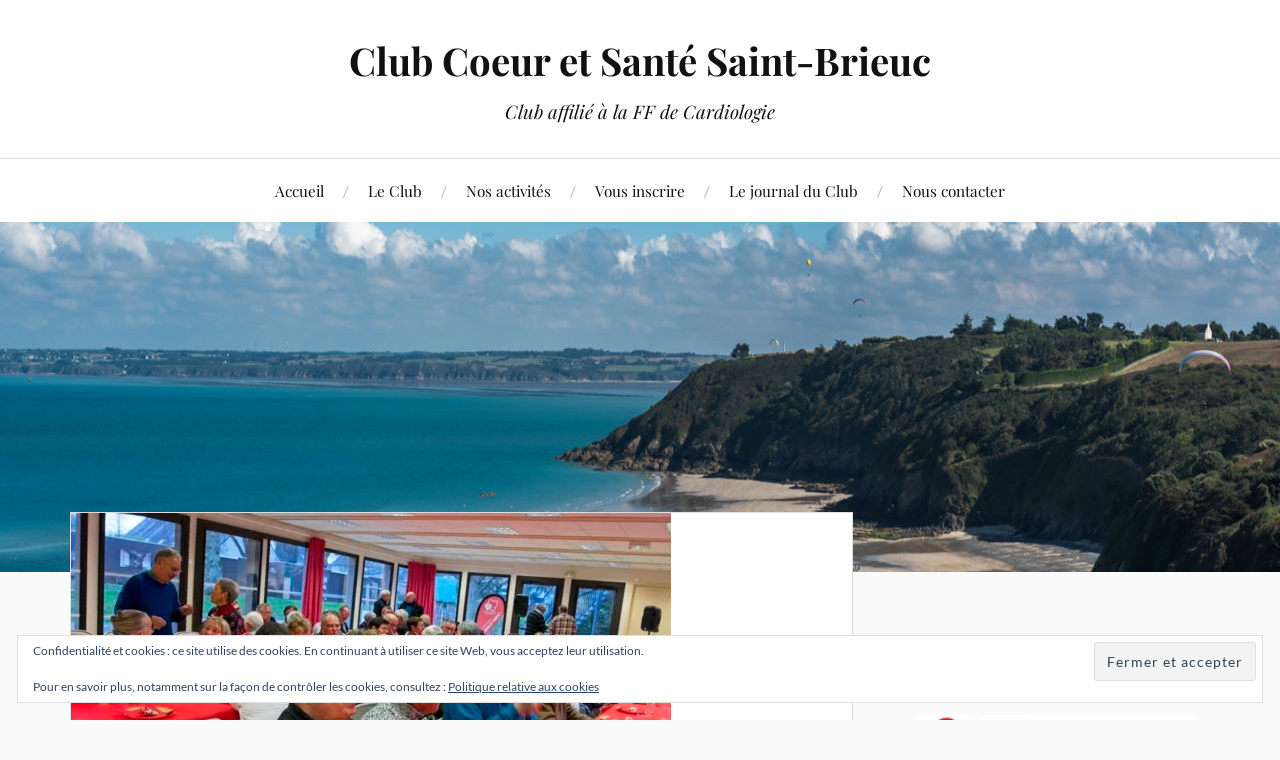

--- FILE ---
content_type: text/html; charset=UTF-8
request_url: https://ccsstbrieuc.fr/activites/attachment/20230124-10_0009
body_size: 12337
content:
<!DOCTYPE html>

<html class="no-js" dir="ltr" lang="fr-FR">

	<head profile="http://gmpg.org/xfn/11">

		<meta http-equiv="Content-Type" content="text/html; charset=UTF-8" />
		<meta name="viewport" content="width=device-width, initial-scale=1.0, maximum-scale=1.0, user-scalable=no" >

		<title>20230124-10_0009 | Club Coeur et Santé Saint-Brieuc</title>

		<!-- All in One SEO 4.9.3 - aioseo.com -->
	<meta name="robots" content="max-image-preview:large" />
	<meta name="author" content="André BOUGUEN"/>
	<link rel="canonical" href="https://ccsstbrieuc.fr/activites/attachment/20230124-10_0009" />
	<meta name="generator" content="All in One SEO (AIOSEO) 4.9.3" />
		<script type="application/ld+json" class="aioseo-schema">
			{"@context":"https:\/\/schema.org","@graph":[{"@type":"BreadcrumbList","@id":"https:\/\/ccsstbrieuc.fr\/activites\/attachment\/20230124-10_0009#breadcrumblist","itemListElement":[{"@type":"ListItem","@id":"https:\/\/ccsstbrieuc.fr#listItem","position":1,"name":"Accueil","item":"https:\/\/ccsstbrieuc.fr","nextItem":{"@type":"ListItem","@id":"https:\/\/ccsstbrieuc.fr\/activites\/attachment\/20230124-10_0009#listItem","name":"20230124-10_0009"}},{"@type":"ListItem","@id":"https:\/\/ccsstbrieuc.fr\/activites\/attachment\/20230124-10_0009#listItem","position":2,"name":"20230124-10_0009","previousItem":{"@type":"ListItem","@id":"https:\/\/ccsstbrieuc.fr#listItem","name":"Accueil"}}]},{"@type":"ItemPage","@id":"https:\/\/ccsstbrieuc.fr\/activites\/attachment\/20230124-10_0009#itempage","url":"https:\/\/ccsstbrieuc.fr\/activites\/attachment\/20230124-10_0009","name":"20230124-10_0009 | Club Coeur et Sant\u00e9 Saint-Brieuc","inLanguage":"fr-FR","isPartOf":{"@id":"https:\/\/ccsstbrieuc.fr\/#website"},"breadcrumb":{"@id":"https:\/\/ccsstbrieuc.fr\/activites\/attachment\/20230124-10_0009#breadcrumblist"},"author":{"@id":"https:\/\/ccsstbrieuc.fr\/author\/andboug#author"},"creator":{"@id":"https:\/\/ccsstbrieuc.fr\/author\/andboug#author"},"datePublished":"2023-01-25T17:14:06+01:00","dateModified":"2023-01-25T17:27:33+01:00"},{"@type":"Organization","@id":"https:\/\/ccsstbrieuc.fr\/#organization","name":"Association Coeur et sant\u00e9 de Saint brieuc","description":"Club affili\u00e9 \u00e0 la FF de Cardiologie Vivre avec son coeur","url":"https:\/\/ccsstbrieuc.fr\/"},{"@type":"Person","@id":"https:\/\/ccsstbrieuc.fr\/author\/andboug#author","url":"https:\/\/ccsstbrieuc.fr\/author\/andboug","name":"Andr\u00e9 BOUGUEN","image":{"@type":"ImageObject","@id":"https:\/\/ccsstbrieuc.fr\/activites\/attachment\/20230124-10_0009#authorImage","url":"https:\/\/secure.gravatar.com\/avatar\/b7fee2d72af755fbe1b3160a39a2ce5208511a8ed3e9e9f4061634655aa58718?s=96&d=mm&r=g","width":96,"height":96,"caption":"Andr\u00e9 BOUGUEN"}},{"@type":"WebSite","@id":"https:\/\/ccsstbrieuc.fr\/#website","url":"https:\/\/ccsstbrieuc.fr\/","name":"Club Coeur et Sant\u00e9 Saint-Brieuc","alternateName":"CCSSB","description":"Club affili\u00e9 \u00e0 la FF de Cardiologie","inLanguage":"fr-FR","publisher":{"@id":"https:\/\/ccsstbrieuc.fr\/#organization"}}]}
		</script>
		<!-- All in One SEO -->

<script>document.documentElement.className = document.documentElement.className.replace("no-js","js");</script>
<link rel='dns-prefetch' href='//secure.gravatar.com' />
<link rel='dns-prefetch' href='//stats.wp.com' />
<link rel='dns-prefetch' href='//widgets.wp.com' />
<link rel='dns-prefetch' href='//s0.wp.com' />
<link rel='dns-prefetch' href='//0.gravatar.com' />
<link rel='dns-prefetch' href='//1.gravatar.com' />
<link rel='dns-prefetch' href='//2.gravatar.com' />
<link rel='preconnect' href='//i0.wp.com' />
<link rel="alternate" type="application/rss+xml" title="Club Coeur et Santé Saint-Brieuc &raquo; Flux" href="https://ccsstbrieuc.fr/feed" />
<link rel="alternate" type="application/rss+xml" title="Club Coeur et Santé Saint-Brieuc &raquo; Flux des commentaires" href="https://ccsstbrieuc.fr/comments/feed" />
<link rel="alternate" title="oEmbed (JSON)" type="application/json+oembed" href="https://ccsstbrieuc.fr/wp-json/oembed/1.0/embed?url=https%3A%2F%2Fccsstbrieuc.fr%2Factivites%2Fattachment%2F20230124-10_0009" />
<link rel="alternate" title="oEmbed (XML)" type="text/xml+oembed" href="https://ccsstbrieuc.fr/wp-json/oembed/1.0/embed?url=https%3A%2F%2Fccsstbrieuc.fr%2Factivites%2Fattachment%2F20230124-10_0009&#038;format=xml" />
		<!-- This site uses the Google Analytics by MonsterInsights plugin v9.11.1 - Using Analytics tracking - https://www.monsterinsights.com/ -->
		<!-- Remarque : MonsterInsights n’est actuellement pas configuré sur ce site. Le propriétaire doit authentifier son compte Google Analytics dans les réglages de MonsterInsights.  -->
					<!-- No tracking code set -->
				<!-- / Google Analytics by MonsterInsights -->
		<style id='wp-img-auto-sizes-contain-inline-css' type='text/css'>
img:is([sizes=auto i],[sizes^="auto," i]){contain-intrinsic-size:3000px 1500px}
/*# sourceURL=wp-img-auto-sizes-contain-inline-css */
</style>
<link rel='stylesheet' id='cf7ic_style-css' href='https://ccsstbrieuc.fr/wp-content/plugins/contact-form-7-image-captcha/css/cf7ic-style.css?ver=3.3.7' type='text/css' media='all' />
<style id='wp-emoji-styles-inline-css' type='text/css'>

	img.wp-smiley, img.emoji {
		display: inline !important;
		border: none !important;
		box-shadow: none !important;
		height: 1em !important;
		width: 1em !important;
		margin: 0 0.07em !important;
		vertical-align: -0.1em !important;
		background: none !important;
		padding: 0 !important;
	}
/*# sourceURL=wp-emoji-styles-inline-css */
</style>
<style id='wp-block-library-inline-css' type='text/css'>
:root{--wp-block-synced-color:#7a00df;--wp-block-synced-color--rgb:122,0,223;--wp-bound-block-color:var(--wp-block-synced-color);--wp-editor-canvas-background:#ddd;--wp-admin-theme-color:#007cba;--wp-admin-theme-color--rgb:0,124,186;--wp-admin-theme-color-darker-10:#006ba1;--wp-admin-theme-color-darker-10--rgb:0,107,160.5;--wp-admin-theme-color-darker-20:#005a87;--wp-admin-theme-color-darker-20--rgb:0,90,135;--wp-admin-border-width-focus:2px}@media (min-resolution:192dpi){:root{--wp-admin-border-width-focus:1.5px}}.wp-element-button{cursor:pointer}:root .has-very-light-gray-background-color{background-color:#eee}:root .has-very-dark-gray-background-color{background-color:#313131}:root .has-very-light-gray-color{color:#eee}:root .has-very-dark-gray-color{color:#313131}:root .has-vivid-green-cyan-to-vivid-cyan-blue-gradient-background{background:linear-gradient(135deg,#00d084,#0693e3)}:root .has-purple-crush-gradient-background{background:linear-gradient(135deg,#34e2e4,#4721fb 50%,#ab1dfe)}:root .has-hazy-dawn-gradient-background{background:linear-gradient(135deg,#faaca8,#dad0ec)}:root .has-subdued-olive-gradient-background{background:linear-gradient(135deg,#fafae1,#67a671)}:root .has-atomic-cream-gradient-background{background:linear-gradient(135deg,#fdd79a,#004a59)}:root .has-nightshade-gradient-background{background:linear-gradient(135deg,#330968,#31cdcf)}:root .has-midnight-gradient-background{background:linear-gradient(135deg,#020381,#2874fc)}:root{--wp--preset--font-size--normal:16px;--wp--preset--font-size--huge:42px}.has-regular-font-size{font-size:1em}.has-larger-font-size{font-size:2.625em}.has-normal-font-size{font-size:var(--wp--preset--font-size--normal)}.has-huge-font-size{font-size:var(--wp--preset--font-size--huge)}.has-text-align-center{text-align:center}.has-text-align-left{text-align:left}.has-text-align-right{text-align:right}.has-fit-text{white-space:nowrap!important}#end-resizable-editor-section{display:none}.aligncenter{clear:both}.items-justified-left{justify-content:flex-start}.items-justified-center{justify-content:center}.items-justified-right{justify-content:flex-end}.items-justified-space-between{justify-content:space-between}.screen-reader-text{border:0;clip-path:inset(50%);height:1px;margin:-1px;overflow:hidden;padding:0;position:absolute;width:1px;word-wrap:normal!important}.screen-reader-text:focus{background-color:#ddd;clip-path:none;color:#444;display:block;font-size:1em;height:auto;left:5px;line-height:normal;padding:15px 23px 14px;text-decoration:none;top:5px;width:auto;z-index:100000}html :where(.has-border-color){border-style:solid}html :where([style*=border-top-color]){border-top-style:solid}html :where([style*=border-right-color]){border-right-style:solid}html :where([style*=border-bottom-color]){border-bottom-style:solid}html :where([style*=border-left-color]){border-left-style:solid}html :where([style*=border-width]){border-style:solid}html :where([style*=border-top-width]){border-top-style:solid}html :where([style*=border-right-width]){border-right-style:solid}html :where([style*=border-bottom-width]){border-bottom-style:solid}html :where([style*=border-left-width]){border-left-style:solid}html :where(img[class*=wp-image-]){height:auto;max-width:100%}:where(figure){margin:0 0 1em}html :where(.is-position-sticky){--wp-admin--admin-bar--position-offset:var(--wp-admin--admin-bar--height,0px)}@media screen and (max-width:600px){html :where(.is-position-sticky){--wp-admin--admin-bar--position-offset:0px}}

/*# sourceURL=wp-block-library-inline-css */
</style><style id='global-styles-inline-css' type='text/css'>
:root{--wp--preset--aspect-ratio--square: 1;--wp--preset--aspect-ratio--4-3: 4/3;--wp--preset--aspect-ratio--3-4: 3/4;--wp--preset--aspect-ratio--3-2: 3/2;--wp--preset--aspect-ratio--2-3: 2/3;--wp--preset--aspect-ratio--16-9: 16/9;--wp--preset--aspect-ratio--9-16: 9/16;--wp--preset--color--black: #111;--wp--preset--color--cyan-bluish-gray: #abb8c3;--wp--preset--color--white: #fff;--wp--preset--color--pale-pink: #f78da7;--wp--preset--color--vivid-red: #cf2e2e;--wp--preset--color--luminous-vivid-orange: #ff6900;--wp--preset--color--luminous-vivid-amber: #fcb900;--wp--preset--color--light-green-cyan: #7bdcb5;--wp--preset--color--vivid-green-cyan: #00d084;--wp--preset--color--pale-cyan-blue: #8ed1fc;--wp--preset--color--vivid-cyan-blue: #0693e3;--wp--preset--color--vivid-purple: #9b51e0;--wp--preset--color--accent: #0f37d8;--wp--preset--color--dark-gray: #333;--wp--preset--color--medium-gray: #555;--wp--preset--color--light-gray: #777;--wp--preset--gradient--vivid-cyan-blue-to-vivid-purple: linear-gradient(135deg,rgb(6,147,227) 0%,rgb(155,81,224) 100%);--wp--preset--gradient--light-green-cyan-to-vivid-green-cyan: linear-gradient(135deg,rgb(122,220,180) 0%,rgb(0,208,130) 100%);--wp--preset--gradient--luminous-vivid-amber-to-luminous-vivid-orange: linear-gradient(135deg,rgb(252,185,0) 0%,rgb(255,105,0) 100%);--wp--preset--gradient--luminous-vivid-orange-to-vivid-red: linear-gradient(135deg,rgb(255,105,0) 0%,rgb(207,46,46) 100%);--wp--preset--gradient--very-light-gray-to-cyan-bluish-gray: linear-gradient(135deg,rgb(238,238,238) 0%,rgb(169,184,195) 100%);--wp--preset--gradient--cool-to-warm-spectrum: linear-gradient(135deg,rgb(74,234,220) 0%,rgb(151,120,209) 20%,rgb(207,42,186) 40%,rgb(238,44,130) 60%,rgb(251,105,98) 80%,rgb(254,248,76) 100%);--wp--preset--gradient--blush-light-purple: linear-gradient(135deg,rgb(255,206,236) 0%,rgb(152,150,240) 100%);--wp--preset--gradient--blush-bordeaux: linear-gradient(135deg,rgb(254,205,165) 0%,rgb(254,45,45) 50%,rgb(107,0,62) 100%);--wp--preset--gradient--luminous-dusk: linear-gradient(135deg,rgb(255,203,112) 0%,rgb(199,81,192) 50%,rgb(65,88,208) 100%);--wp--preset--gradient--pale-ocean: linear-gradient(135deg,rgb(255,245,203) 0%,rgb(182,227,212) 50%,rgb(51,167,181) 100%);--wp--preset--gradient--electric-grass: linear-gradient(135deg,rgb(202,248,128) 0%,rgb(113,206,126) 100%);--wp--preset--gradient--midnight: linear-gradient(135deg,rgb(2,3,129) 0%,rgb(40,116,252) 100%);--wp--preset--font-size--small: 16px;--wp--preset--font-size--medium: 20px;--wp--preset--font-size--large: 24px;--wp--preset--font-size--x-large: 42px;--wp--preset--font-size--normal: 18px;--wp--preset--font-size--larger: 27px;--wp--preset--spacing--20: 0.44rem;--wp--preset--spacing--30: 0.67rem;--wp--preset--spacing--40: 1rem;--wp--preset--spacing--50: 1.5rem;--wp--preset--spacing--60: 2.25rem;--wp--preset--spacing--70: 3.38rem;--wp--preset--spacing--80: 5.06rem;--wp--preset--shadow--natural: 6px 6px 9px rgba(0, 0, 0, 0.2);--wp--preset--shadow--deep: 12px 12px 50px rgba(0, 0, 0, 0.4);--wp--preset--shadow--sharp: 6px 6px 0px rgba(0, 0, 0, 0.2);--wp--preset--shadow--outlined: 6px 6px 0px -3px rgb(255, 255, 255), 6px 6px rgb(0, 0, 0);--wp--preset--shadow--crisp: 6px 6px 0px rgb(0, 0, 0);}:where(.is-layout-flex){gap: 0.5em;}:where(.is-layout-grid){gap: 0.5em;}body .is-layout-flex{display: flex;}.is-layout-flex{flex-wrap: wrap;align-items: center;}.is-layout-flex > :is(*, div){margin: 0;}body .is-layout-grid{display: grid;}.is-layout-grid > :is(*, div){margin: 0;}:where(.wp-block-columns.is-layout-flex){gap: 2em;}:where(.wp-block-columns.is-layout-grid){gap: 2em;}:where(.wp-block-post-template.is-layout-flex){gap: 1.25em;}:where(.wp-block-post-template.is-layout-grid){gap: 1.25em;}.has-black-color{color: var(--wp--preset--color--black) !important;}.has-cyan-bluish-gray-color{color: var(--wp--preset--color--cyan-bluish-gray) !important;}.has-white-color{color: var(--wp--preset--color--white) !important;}.has-pale-pink-color{color: var(--wp--preset--color--pale-pink) !important;}.has-vivid-red-color{color: var(--wp--preset--color--vivid-red) !important;}.has-luminous-vivid-orange-color{color: var(--wp--preset--color--luminous-vivid-orange) !important;}.has-luminous-vivid-amber-color{color: var(--wp--preset--color--luminous-vivid-amber) !important;}.has-light-green-cyan-color{color: var(--wp--preset--color--light-green-cyan) !important;}.has-vivid-green-cyan-color{color: var(--wp--preset--color--vivid-green-cyan) !important;}.has-pale-cyan-blue-color{color: var(--wp--preset--color--pale-cyan-blue) !important;}.has-vivid-cyan-blue-color{color: var(--wp--preset--color--vivid-cyan-blue) !important;}.has-vivid-purple-color{color: var(--wp--preset--color--vivid-purple) !important;}.has-black-background-color{background-color: var(--wp--preset--color--black) !important;}.has-cyan-bluish-gray-background-color{background-color: var(--wp--preset--color--cyan-bluish-gray) !important;}.has-white-background-color{background-color: var(--wp--preset--color--white) !important;}.has-pale-pink-background-color{background-color: var(--wp--preset--color--pale-pink) !important;}.has-vivid-red-background-color{background-color: var(--wp--preset--color--vivid-red) !important;}.has-luminous-vivid-orange-background-color{background-color: var(--wp--preset--color--luminous-vivid-orange) !important;}.has-luminous-vivid-amber-background-color{background-color: var(--wp--preset--color--luminous-vivid-amber) !important;}.has-light-green-cyan-background-color{background-color: var(--wp--preset--color--light-green-cyan) !important;}.has-vivid-green-cyan-background-color{background-color: var(--wp--preset--color--vivid-green-cyan) !important;}.has-pale-cyan-blue-background-color{background-color: var(--wp--preset--color--pale-cyan-blue) !important;}.has-vivid-cyan-blue-background-color{background-color: var(--wp--preset--color--vivid-cyan-blue) !important;}.has-vivid-purple-background-color{background-color: var(--wp--preset--color--vivid-purple) !important;}.has-black-border-color{border-color: var(--wp--preset--color--black) !important;}.has-cyan-bluish-gray-border-color{border-color: var(--wp--preset--color--cyan-bluish-gray) !important;}.has-white-border-color{border-color: var(--wp--preset--color--white) !important;}.has-pale-pink-border-color{border-color: var(--wp--preset--color--pale-pink) !important;}.has-vivid-red-border-color{border-color: var(--wp--preset--color--vivid-red) !important;}.has-luminous-vivid-orange-border-color{border-color: var(--wp--preset--color--luminous-vivid-orange) !important;}.has-luminous-vivid-amber-border-color{border-color: var(--wp--preset--color--luminous-vivid-amber) !important;}.has-light-green-cyan-border-color{border-color: var(--wp--preset--color--light-green-cyan) !important;}.has-vivid-green-cyan-border-color{border-color: var(--wp--preset--color--vivid-green-cyan) !important;}.has-pale-cyan-blue-border-color{border-color: var(--wp--preset--color--pale-cyan-blue) !important;}.has-vivid-cyan-blue-border-color{border-color: var(--wp--preset--color--vivid-cyan-blue) !important;}.has-vivid-purple-border-color{border-color: var(--wp--preset--color--vivid-purple) !important;}.has-vivid-cyan-blue-to-vivid-purple-gradient-background{background: var(--wp--preset--gradient--vivid-cyan-blue-to-vivid-purple) !important;}.has-light-green-cyan-to-vivid-green-cyan-gradient-background{background: var(--wp--preset--gradient--light-green-cyan-to-vivid-green-cyan) !important;}.has-luminous-vivid-amber-to-luminous-vivid-orange-gradient-background{background: var(--wp--preset--gradient--luminous-vivid-amber-to-luminous-vivid-orange) !important;}.has-luminous-vivid-orange-to-vivid-red-gradient-background{background: var(--wp--preset--gradient--luminous-vivid-orange-to-vivid-red) !important;}.has-very-light-gray-to-cyan-bluish-gray-gradient-background{background: var(--wp--preset--gradient--very-light-gray-to-cyan-bluish-gray) !important;}.has-cool-to-warm-spectrum-gradient-background{background: var(--wp--preset--gradient--cool-to-warm-spectrum) !important;}.has-blush-light-purple-gradient-background{background: var(--wp--preset--gradient--blush-light-purple) !important;}.has-blush-bordeaux-gradient-background{background: var(--wp--preset--gradient--blush-bordeaux) !important;}.has-luminous-dusk-gradient-background{background: var(--wp--preset--gradient--luminous-dusk) !important;}.has-pale-ocean-gradient-background{background: var(--wp--preset--gradient--pale-ocean) !important;}.has-electric-grass-gradient-background{background: var(--wp--preset--gradient--electric-grass) !important;}.has-midnight-gradient-background{background: var(--wp--preset--gradient--midnight) !important;}.has-small-font-size{font-size: var(--wp--preset--font-size--small) !important;}.has-medium-font-size{font-size: var(--wp--preset--font-size--medium) !important;}.has-large-font-size{font-size: var(--wp--preset--font-size--large) !important;}.has-x-large-font-size{font-size: var(--wp--preset--font-size--x-large) !important;}
/*# sourceURL=global-styles-inline-css */
</style>

<style id='classic-theme-styles-inline-css' type='text/css'>
/*! This file is auto-generated */
.wp-block-button__link{color:#fff;background-color:#32373c;border-radius:9999px;box-shadow:none;text-decoration:none;padding:calc(.667em + 2px) calc(1.333em + 2px);font-size:1.125em}.wp-block-file__button{background:#32373c;color:#fff;text-decoration:none}
/*# sourceURL=/wp-includes/css/classic-themes.min.css */
</style>
<link rel='stylesheet' id='contact-form-7-css' href='https://ccsstbrieuc.fr/wp-content/plugins/contact-form-7/includes/css/styles.css?ver=6.1.4' type='text/css' media='all' />
<link rel='stylesheet' id='lovecraft_googlefonts-css' href='https://ccsstbrieuc.fr/wp-content/themes/lovecraft/assets/css/fonts.css?ver=591619' type='text/css' media='all' />
<link rel='stylesheet' id='lovecraft_genericons-css' href='https://ccsstbrieuc.fr/wp-content/themes/lovecraft/assets/css/genericons.min.css?ver=591619' type='text/css' media='all' />
<link rel='stylesheet' id='lovecraft_style-css' href='https://ccsstbrieuc.fr/wp-content/themes/lovecraft/style.css?ver=2.1.1' type='text/css' media='all' />
<link rel='stylesheet' id='jetpack_likes-css' href='https://ccsstbrieuc.fr/wp-content/plugins/jetpack/modules/likes/style.css?ver=15.2' type='text/css' media='all' />
<script type="text/javascript" src="https://ccsstbrieuc.fr/wp-includes/js/jquery/jquery.min.js?ver=3.7.1" id="jquery-core-js"></script>
<script type="text/javascript" src="https://ccsstbrieuc.fr/wp-includes/js/jquery/jquery-migrate.min.js?ver=3.4.1" id="jquery-migrate-js"></script>
<script type="text/javascript" src="https://ccsstbrieuc.fr/wp-content/themes/lovecraft/assets/js/doubletaptogo.min.js?ver=1" id="lovecraft_doubletap-js"></script>
<link rel="https://api.w.org/" href="https://ccsstbrieuc.fr/wp-json/" /><link rel="alternate" title="JSON" type="application/json" href="https://ccsstbrieuc.fr/wp-json/wp/v2/media/992" /><link rel="EditURI" type="application/rsd+xml" title="RSD" href="https://ccsstbrieuc.fr/xmlrpc.php?rsd" />

<link rel='shortlink' href='https://wp.me/a9jb9D-g0' />
	<style>img#wpstats{display:none}</style>
		<!-- Customizer CSS --><style type="text/css">a { color:#0f37d8; }.blog-title a:hover { color:#0f37d8; }.main-menu li:hover > a, .main-menu li.focus > a { color:#0f37d8; }.main-menu > .menu-item-has-children > a:after { border-top-color:#0f37d8; }blockquote:after { color:#0f37d8; }button:hover, .button:hover, .faux-button:hover, .wp-block-button__link:hover, :root .wp-block-file__button:hover, input[type="button"]:hover, input[type="reset"]:hover, input[type="submit"]:hover { background-color:#0f37d8; }.is-style-outline .wp-block-button__link:hover, .wp-block-button__link.is-style-outline:hover { color:#0f37d8; }:root .has-accent-color { color:#0f37d8; }:root .has-accent-background-color { background-color:#0f37d8; }.post-tags a:hover { background-color:#0f37d8; }.post-tags a:hover:before { border-right-color:#0f37d8; }.post-content .page-links a:hover { background-color:#0f37d8; }.post-navigation h4 a:hover { color:#0f37d8; }.comments-title-link a { color:#0f37d8; }.comments .pingbacks li a:hover { color:#0f37d8; }.comment-header h4 a:hover { color:#0f37d8; }.bypostauthor .comment-author-icon { background-color:#0f37d8; }.form-submit #submit:hover { background-color:#0f37d8; }.comments-nav a:hover { color:#0f37d8; }.pingbacks-title { border-bottom-color:#0f37d8; }.archive-navigation a:hover { color:#0f37d8; }.widget-title { border-bottom-color:#0f37d8; }.widget-content .textwidget a:hover { color:#0f37d8; }.widget_archive li a:hover { color:#0f37d8; }.widget_categories li a:hover { color:#0f37d8; }.widget_meta li a:hover { color:#0f37d8; }.widget_nav_menu li a:hover { color:#0f37d8; }.widget_rss .widget-content ul a.rsswidget:hover { color:#0f37d8; }#wp-calendar thead th { color:#0f37d8; }#wp-calendar tfoot a:hover { color:#0f37d8; }.widget .tagcloud a:hover { background-color:#0f37d8; }.widget .tagcloud a:hover:before { border-right-color:#0f37d8; }.footer .widget .tagcloud a:hover { background-color:#0f37d8; }.footer .widget .tagcloud a:hover:before { border-right-color:#0f37d8; }.credits .sep { color:#0f37d8; }.credits a:hover { color:#0f37d8; }.nav-toggle.active .bar { background-color:#0f37d8; }.search-toggle.active .genericon { color:#0f37d8; }.mobile-menu .current-menu-item:before { color:#0f37d8; }.mobile-menu .current_page_item:before { color:#0f37d8; }</style><!--/Customizer CSS--><style type="text/css" media="screen">body{position:relative}#dynamic-to-top{display:none;overflow:hidden;width:auto;z-index:90;position:fixed;bottom:20px;right:20px;top:auto;left:auto;font-family:sans-serif;font-size:1em;color:#fff;text-decoration:none;padding:17px 16px;border:1px solid #000;background:#272727;-webkit-background-origin:border;-moz-background-origin:border;-icab-background-origin:border;-khtml-background-origin:border;-o-background-origin:border;background-origin:border;-webkit-background-clip:padding-box;-moz-background-clip:padding-box;-icab-background-clip:padding-box;-khtml-background-clip:padding-box;-o-background-clip:padding-box;background-clip:padding-box;-webkit-box-shadow:0 1px 3px rgba( 0, 0, 0, 0.4 ), inset 0 0 0 1px rgba( 0, 0, 0, 0.2 ), inset 0 1px 0 rgba( 255, 255, 255, .4 ), inset 0 10px 10px rgba( 255, 255, 255, .1 );-ms-box-shadow:0 1px 3px rgba( 0, 0, 0, 0.4 ), inset 0 0 0 1px rgba( 0, 0, 0, 0.2 ), inset 0 1px 0 rgba( 255, 255, 255, .4 ), inset 0 10px 10px rgba( 255, 255, 255, .1 );-moz-box-shadow:0 1px 3px rgba( 0, 0, 0, 0.4 ), inset 0 0 0 1px rgba( 0, 0, 0, 0.2 ), inset 0 1px 0 rgba( 255, 255, 255, .4 ), inset 0 10px 10px rgba( 255, 255, 255, .1 );-o-box-shadow:0 1px 3px rgba( 0, 0, 0, 0.4 ), inset 0 0 0 1px rgba( 0, 0, 0, 0.2 ), inset 0 1px 0 rgba( 255, 255, 255, .4 ), inset 0 10px 10px rgba( 255, 255, 255, .1 );-khtml-box-shadow:0 1px 3px rgba( 0, 0, 0, 0.4 ), inset 0 0 0 1px rgba( 0, 0, 0, 0.2 ), inset 0 1px 0 rgba( 255, 255, 255, .4 ), inset 0 10px 10px rgba( 255, 255, 255, .1 );-icab-box-shadow:0 1px 3px rgba( 0, 0, 0, 0.4 ), inset 0 0 0 1px rgba( 0, 0, 0, 0.2 ), inset 0 1px 0 rgba( 255, 255, 255, .4 ), inset 0 10px 10px rgba( 255, 255, 255, .1 );box-shadow:0 1px 3px rgba( 0, 0, 0, 0.4 ), inset 0 0 0 1px rgba( 0, 0, 0, 0.2 ), inset 0 1px 0 rgba( 255, 255, 255, .4 ), inset 0 10px 10px rgba( 255, 255, 255, .1 );-webkit-border-radius:30px;-moz-border-radius:30px;-icab-border-radius:30px;-khtml-border-radius:30px;border-radius:30px}#dynamic-to-top:hover{background:#4e9c9c;background:#272727 -webkit-gradient( linear, 0% 0%, 0% 100%, from( rgba( 255, 255, 255, .2 ) ), to( rgba( 0, 0, 0, 0 ) ) );background:#272727 -webkit-linear-gradient( top, rgba( 255, 255, 255, .2 ), rgba( 0, 0, 0, 0 ) );background:#272727 -khtml-linear-gradient( top, rgba( 255, 255, 255, .2 ), rgba( 0, 0, 0, 0 ) );background:#272727 -moz-linear-gradient( top, rgba( 255, 255, 255, .2 ), rgba( 0, 0, 0, 0 ) );background:#272727 -o-linear-gradient( top, rgba( 255, 255, 255, .2 ), rgba( 0, 0, 0, 0 ) );background:#272727 -ms-linear-gradient( top, rgba( 255, 255, 255, .2 ), rgba( 0, 0, 0, 0 ) );background:#272727 -icab-linear-gradient( top, rgba( 255, 255, 255, .2 ), rgba( 0, 0, 0, 0 ) );background:#272727 linear-gradient( top, rgba( 255, 255, 255, .2 ), rgba( 0, 0, 0, 0 ) );cursor:pointer}#dynamic-to-top:active{background:#272727;background:#272727 -webkit-gradient( linear, 0% 0%, 0% 100%, from( rgba( 0, 0, 0, .3 ) ), to( rgba( 0, 0, 0, 0 ) ) );background:#272727 -webkit-linear-gradient( top, rgba( 0, 0, 0, .1 ), rgba( 0, 0, 0, 0 ) );background:#272727 -moz-linear-gradient( top, rgba( 0, 0, 0, .1 ), rgba( 0, 0, 0, 0 ) );background:#272727 -khtml-linear-gradient( top, rgba( 0, 0, 0, .1 ), rgba( 0, 0, 0, 0 ) );background:#272727 -o-linear-gradient( top, rgba( 0, 0, 0, .1 ), rgba( 0, 0, 0, 0 ) );background:#272727 -ms-linear-gradient( top, rgba( 0, 0, 0, .1 ), rgba( 0, 0, 0, 0 ) );background:#272727 -icab-linear-gradient( top, rgba( 0, 0, 0, .1 ), rgba( 0, 0, 0, 0 ) );background:#272727 linear-gradient( top, rgba( 0, 0, 0, .1 ), rgba( 0, 0, 0, 0 ) )}#dynamic-to-top,#dynamic-to-top:active,#dynamic-to-top:focus,#dynamic-to-top:hover{outline:none}#dynamic-to-top span{display:block;overflow:hidden;width:14px;height:12px;background:url( http://ccsstbrieuc.fr/wp-content/plugins/dynamic-to-top/css/images/up.png )no-repeat center center}</style>
	<link rel='stylesheet' id='eu-cookie-law-style-css' href='https://ccsstbrieuc.fr/wp-content/plugins/jetpack/modules/widgets/eu-cookie-law/style.css?ver=15.2' type='text/css' media='all' />
</head>

	<body class="attachment wp-singular attachment-template-default single single-attachment postid-992 attachmentid-992 attachment-jpeg wp-theme-lovecraft">

		
		<a class="skip-link button" href="#site-content">Skip to the content</a>

		<header class="header-wrapper">

			<div class="header section bg-white small-padding">

				<div class="section-inner group">

					
						<div class="blog-title">
							<a href="https://ccsstbrieuc.fr" rel="home">Club Coeur et Santé Saint-Brieuc</a>
						</div>
					
													<h4 class="blog-tagline">Club affilié à la FF de Cardiologie</h4>
											
					
				</div><!-- .section-inner -->

			</div><!-- .header -->

			<div class="toggles group">

				<button type="button" class="nav-toggle toggle">
					<div class="bar"></div>
					<div class="bar"></div>
					<div class="bar"></div>
					<span class="screen-reader-text">Toggle the mobile menu</span>
				</button>

				<button type="button" class="search-toggle toggle">
					<div class="genericon genericon-search"></div>
					<span class="screen-reader-text">Toggle the search field</span>
				</button>

			</div><!-- .toggles -->

		</header><!-- .header-wrapper -->

		<div class="navigation bg-white no-padding">

			<div class="section-inner group">

				<ul class="mobile-menu">

					<li id="menu-item-135" class="menu-item menu-item-type-custom menu-item-object-custom menu-item-home menu-item-135"><a href="http://ccsstbrieuc.fr/">Accueil</a></li>
<li id="menu-item-157" class="menu-item menu-item-type-post_type menu-item-object-page menu-item-157"><a href="https://ccsstbrieuc.fr/le-club">Le Club</a></li>
<li id="menu-item-158" class="menu-item menu-item-type-post_type menu-item-object-page menu-item-158"><a href="https://ccsstbrieuc.fr/activites">Nos activités</a></li>
<li id="menu-item-136" class="menu-item menu-item-type-post_type menu-item-object-page menu-item-136"><a href="https://ccsstbrieuc.fr/inscriptions">Vous inscrire</a></li>
<li id="menu-item-159" class="menu-item menu-item-type-post_type menu-item-object-page menu-item-159"><a href="https://ccsstbrieuc.fr/journal">Le journal du Club</a></li>
<li id="menu-item-176" class="menu-item menu-item-type-post_type menu-item-object-page menu-item-176"><a href="https://ccsstbrieuc.fr/?page_id=172">Nous contacter</a></li>

				</ul>

				<div class="mobile-search">
					
<form method="get" class="search-form" id="search-form-69775d74b5b63" action="https://ccsstbrieuc.fr/">
	<input type="search" class="search-field" placeholder="Formulaire de recherche" name="s" id="s-69775d74b5b64" />
	<button type="submit" class="search-button"><div class="genericon genericon-search"></div><span class="screen-reader-text">Search</span></button>
</form>
				</div><!-- .mobile-search -->

				<ul class="main-menu">

					<li class="menu-item menu-item-type-custom menu-item-object-custom menu-item-home menu-item-135"><a href="http://ccsstbrieuc.fr/">Accueil</a></li>
<li class="menu-item menu-item-type-post_type menu-item-object-page menu-item-157"><a href="https://ccsstbrieuc.fr/le-club">Le Club</a></li>
<li class="menu-item menu-item-type-post_type menu-item-object-page menu-item-158"><a href="https://ccsstbrieuc.fr/activites">Nos activités</a></li>
<li class="menu-item menu-item-type-post_type menu-item-object-page menu-item-136"><a href="https://ccsstbrieuc.fr/inscriptions">Vous inscrire</a></li>
<li class="menu-item menu-item-type-post_type menu-item-object-page menu-item-159"><a href="https://ccsstbrieuc.fr/journal">Le journal du Club</a></li>
<li class="menu-item menu-item-type-post_type menu-item-object-page menu-item-176"><a href="https://ccsstbrieuc.fr/?page_id=172">Nous contacter</a></li>

				</ul><!-- .main-menu -->

			</div><!-- .section-inner -->

		</div><!-- .navigation -->

		
			<figure class="header-image bg-image" style="background-image: url( https://ccsstbrieuc.fr/wp-content/uploads/2017/12/cropped-DSC_59121-5.jpg );">
				<img src="https://ccsstbrieuc.fr/wp-content/uploads/2017/12/cropped-DSC_59121-5.jpg" />
			</figure>

		
		<main id="site-content">
<div class="wrapper section">

	<div class="section-inner group">

		<div class="content">

			
					<article id="post-992" class="single post post-992 attachment type-attachment status-inherit hentry">

						<figure class="post-image">
							<img width="600" height="355" src="https://i0.wp.com/ccsstbrieuc.fr/wp-content/uploads/2023/01/20230124-10_0009.jpg?fit=600%2C355&amp;ssl=1" class="attachment-post-image size-post-image" alt="" decoding="async" fetchpriority="high" srcset="https://i0.wp.com/ccsstbrieuc.fr/wp-content/uploads/2023/01/20230124-10_0009.jpg?w=600&amp;ssl=1 600w, https://i0.wp.com/ccsstbrieuc.fr/wp-content/uploads/2023/01/20230124-10_0009.jpg?resize=280%2C166&amp;ssl=1 280w, https://i0.wp.com/ccsstbrieuc.fr/wp-content/uploads/2023/01/20230124-10_0009.jpg?resize=567%2C335&amp;ssl=1 567w" sizes="(max-width: 600px) 100vw, 600px" data-attachment-id="992" data-permalink="https://ccsstbrieuc.fr/activites/attachment/20230124-10_0009" data-orig-file="https://i0.wp.com/ccsstbrieuc.fr/wp-content/uploads/2023/01/20230124-10_0009.jpg?fit=600%2C355&amp;ssl=1" data-orig-size="600,355" data-comments-opened="0" data-image-meta="{&quot;aperture&quot;:&quot;8&quot;,&quot;credit&quot;:&quot;Andr\u00e9 Bouguen&quot;,&quot;camera&quot;:&quot;NIKON Z 6&quot;,&quot;caption&quot;:&quot;&quot;,&quot;created_timestamp&quot;:&quot;1674578707&quot;,&quot;copyright&quot;:&quot;&quot;,&quot;focal_length&quot;:&quot;24&quot;,&quot;iso&quot;:&quot;1000&quot;,&quot;shutter_speed&quot;:&quot;0.025&quot;,&quot;title&quot;:&quot;&quot;,&quot;orientation&quot;:&quot;1&quot;}" data-image-title="20230124-10_0009" data-image-description="" data-image-caption="" data-medium-file="https://i0.wp.com/ccsstbrieuc.fr/wp-content/uploads/2023/01/20230124-10_0009.jpg?fit=280%2C166&amp;ssl=1" data-large-file="https://i0.wp.com/ccsstbrieuc.fr/wp-content/uploads/2023/01/20230124-10_0009.jpg?fit=567%2C335&amp;ssl=1" />						</figure>

						<div class="post-inner">

							<div class="post-header">

								<h1 class="post-title">20230124-10_0009.jpg</h1>

								<div class="post-meta">

									<p>de <a href="https://ccsstbrieuc.fr/author/andboug" title="Articles par André BOUGUEN" rel="author">André BOUGUEN</a></p>

									<p class="post-date">On <a href="https://ccsstbrieuc.fr/activites/attachment/20230124-10_0009">25 janvier 2023</a></p>

									
									<p>Résolution : 600x355 px</p>

								</div><!-- .post-meta -->

							</div><!-- .post-header -->

							
						</div><!-- .post-inner -->

						
			</article><!-- .post -->

		</div><!-- .content -->

		<aside class="sidebar">

	<div id="media_image-3" class="widget widget_media_image"><div class="widget-content"><h3 class="widget-title">Le Club est affilié à :</h3><div style="width: 290px" class="wp-caption alignnone"><a href="http://www.fedecardio-bretagne.org/" target="_blank"><img width="280" height="138" src="https://i0.wp.com/ccsstbrieuc.fr/wp-content/uploads/2017/12/logofedebzh.jpg?fit=280%2C138&amp;ssl=1" class="image wp-image-269  attachment-medium size-medium" alt="association de cardiologie Bretagne" style="max-width: 100%; height: auto;" decoding="async" loading="lazy" srcset="https://i0.wp.com/ccsstbrieuc.fr/wp-content/uploads/2017/12/logofedebzh.jpg?w=341&amp;ssl=1 341w, https://i0.wp.com/ccsstbrieuc.fr/wp-content/uploads/2017/12/logofedebzh.jpg?resize=280%2C138&amp;ssl=1 280w" sizes="auto, (max-width: 280px) 100vw, 280px" data-attachment-id="269" data-permalink="https://ccsstbrieuc.fr/logofedebzh" data-orig-file="https://i0.wp.com/ccsstbrieuc.fr/wp-content/uploads/2017/12/logofedebzh.jpg?fit=341%2C168&amp;ssl=1" data-orig-size="341,168" data-comments-opened="0" data-image-meta="{&quot;aperture&quot;:&quot;0&quot;,&quot;credit&quot;:&quot;&quot;,&quot;camera&quot;:&quot;&quot;,&quot;caption&quot;:&quot;&quot;,&quot;created_timestamp&quot;:&quot;0&quot;,&quot;copyright&quot;:&quot;&quot;,&quot;focal_length&quot;:&quot;0&quot;,&quot;iso&quot;:&quot;0&quot;,&quot;shutter_speed&quot;:&quot;0&quot;,&quot;title&quot;:&quot;&quot;,&quot;orientation&quot;:&quot;1&quot;}" data-image-title="logofedebzh" data-image-description="" data-image-caption="&lt;p&gt;Logo FFc association de cardiologie Bretagne&lt;/p&gt;
" data-medium-file="https://i0.wp.com/ccsstbrieuc.fr/wp-content/uploads/2017/12/logofedebzh.jpg?fit=280%2C138&amp;ssl=1" data-large-file="https://i0.wp.com/ccsstbrieuc.fr/wp-content/uploads/2017/12/logofedebzh.jpg?fit=341%2C168&amp;ssl=1" /></a><p class="wp-caption-text">Association de Cardiologie Bretagne</p></div></div></div><div id="widget_lovecraft_recent_posts-6" class="widget Widget_Lovecraft_Recent_Posts"><div class="widget-content"><h3 class="widget-title">L&rsquo;actualité du Club</h3>
				<ul class="lovecraft-widget-list">

					
						<li class="group">

							<a href="https://ccsstbrieuc.fr/non-classe/marches-de-fevrier-et-mars-2026">

								<div class="post-icon">

									<img width="150" height="150" src="https://i0.wp.com/ccsstbrieuc.fr/wp-content/uploads/2026/01/Capture-decran-274_cr.png?resize=150%2C150&amp;ssl=1" class="attachment-thumbnail size-thumbnail wp-post-image" alt="" decoding="async" loading="lazy" srcset="https://i0.wp.com/ccsstbrieuc.fr/wp-content/uploads/2026/01/Capture-decran-274_cr.png?resize=150%2C150&amp;ssl=1 150w, https://i0.wp.com/ccsstbrieuc.fr/wp-content/uploads/2026/01/Capture-decran-274_cr.png?resize=88%2C88&amp;ssl=1 88w, https://i0.wp.com/ccsstbrieuc.fr/wp-content/uploads/2026/01/Capture-decran-274_cr.png?zoom=2&amp;resize=150%2C150&amp;ssl=1 300w, https://i0.wp.com/ccsstbrieuc.fr/wp-content/uploads/2026/01/Capture-decran-274_cr.png?zoom=3&amp;resize=150%2C150&amp;ssl=1 450w" sizes="auto, (max-width: 150px) 100vw, 150px" data-attachment-id="2041" data-permalink="https://ccsstbrieuc.fr/non-classe/marches-de-fevrier-et-mars-2026/attachment/capture-decran-274_cr" data-orig-file="https://i0.wp.com/ccsstbrieuc.fr/wp-content/uploads/2026/01/Capture-decran-274_cr.png?fit=600%2C400&amp;ssl=1" data-orig-size="600,400" data-comments-opened="0" data-image-meta="{&quot;aperture&quot;:&quot;0&quot;,&quot;credit&quot;:&quot;&quot;,&quot;camera&quot;:&quot;&quot;,&quot;caption&quot;:&quot;&quot;,&quot;created_timestamp&quot;:&quot;0&quot;,&quot;copyright&quot;:&quot;&quot;,&quot;focal_length&quot;:&quot;0&quot;,&quot;iso&quot;:&quot;0&quot;,&quot;shutter_speed&quot;:&quot;0&quot;,&quot;title&quot;:&quot;&quot;,&quot;orientation&quot;:&quot;0&quot;}" data-image-title="Capture d’écran (274)_cr" data-image-description="" data-image-caption="" data-medium-file="https://i0.wp.com/ccsstbrieuc.fr/wp-content/uploads/2026/01/Capture-decran-274_cr.png?fit=280%2C187&amp;ssl=1" data-large-file="https://i0.wp.com/ccsstbrieuc.fr/wp-content/uploads/2026/01/Capture-decran-274_cr.png?fit=600%2C400&amp;ssl=1" />
								</div>

								<div class="inner">
									<p class="title">Marches de Février et Mars 2026</p>
									<p class="meta">21 janvier 2026</p>
								</div>

							</a>

						</li>

						
						<li class="group">

							<a href="https://ccsstbrieuc.fr/non-classe/bientot-noel-des-cadeaux-pour-nos-animateurs">

								<div class="post-icon">

									<img width="150" height="150" src="https://i0.wp.com/ccsstbrieuc.fr/wp-content/uploads/2025/12/Gym-1.jpg?resize=150%2C150&amp;ssl=1" class="attachment-thumbnail size-thumbnail wp-post-image" alt="" decoding="async" loading="lazy" srcset="https://i0.wp.com/ccsstbrieuc.fr/wp-content/uploads/2025/12/Gym-1.jpg?resize=150%2C150&amp;ssl=1 150w, https://i0.wp.com/ccsstbrieuc.fr/wp-content/uploads/2025/12/Gym-1.jpg?resize=88%2C88&amp;ssl=1 88w, https://i0.wp.com/ccsstbrieuc.fr/wp-content/uploads/2025/12/Gym-1.jpg?zoom=2&amp;resize=150%2C150&amp;ssl=1 300w, https://i0.wp.com/ccsstbrieuc.fr/wp-content/uploads/2025/12/Gym-1.jpg?zoom=3&amp;resize=150%2C150&amp;ssl=1 450w" sizes="auto, (max-width: 150px) 100vw, 150px" data-attachment-id="2035" data-permalink="https://ccsstbrieuc.fr/non-classe/bientot-noel-des-cadeaux-pour-nos-animateurs/attachment/nouvelle-fete-des-lanternes-initiee-par-la-ville-de-saint-brieuc-2" data-orig-file="https://i0.wp.com/ccsstbrieuc.fr/wp-content/uploads/2025/12/Gym-1.jpg?fit=600%2C337&amp;ssl=1" data-orig-size="600,337" data-comments-opened="0" data-image-meta="{&quot;aperture&quot;:&quot;5&quot;,&quot;credit&quot;:&quot;Andr\u00e9  Bouguen&quot;,&quot;camera&quot;:&quot;NIKON Z 6&quot;,&quot;caption&quot;:&quot;Nouvelle f\u00eate des lanternes initi\u00e9e par la ville de Saint brieuc&quot;,&quot;created_timestamp&quot;:&quot;1706876701&quot;,&quot;copyright&quot;:&quot;&quot;,&quot;focal_length&quot;:&quot;41&quot;,&quot;iso&quot;:&quot;2000&quot;,&quot;shutter_speed&quot;:&quot;0.008&quot;,&quot;title&quot;:&quot;Nouvelle f\u00eate des lanternes initi\u00e9e par la ville de Saint brieuc&quot;,&quot;orientation&quot;:&quot;1&quot;}" data-image-title="Nouvelle fête des lanternes initiée par la ville de Saint brieuc" data-image-description="" data-image-caption="&lt;p&gt;Nouvelle fête des lanternes initiée par la ville de Saint brieuc&lt;/p&gt;
" data-medium-file="https://i0.wp.com/ccsstbrieuc.fr/wp-content/uploads/2025/12/Gym-1.jpg?fit=280%2C157&amp;ssl=1" data-large-file="https://i0.wp.com/ccsstbrieuc.fr/wp-content/uploads/2025/12/Gym-1.jpg?fit=600%2C337&amp;ssl=1" />
								</div>

								<div class="inner">
									<p class="title">Bientôt Noël: Des cadeaux pour nos animateurs.</p>
									<p class="meta">21 décembre 2025</p>
								</div>

							</a>

						</li>

						
						<li class="group">

							<a href="https://ccsstbrieuc.fr/non-classe/chorale-vent-douest">

								<div class="post-icon">

									<img width="106" height="150" src="https://ccsstbrieuc.fr/wp-content/uploads/2025/11/2025-11-30-Affiche-1-pdf-106x150.jpg" class="attachment-thumbnail size-thumbnail wp-post-image" alt="" decoding="async" loading="lazy" />
								</div>

								<div class="inner">
									<p class="title">Chorale Vent d&rsquo;Ouest</p>
									<p class="meta">28 novembre 2025</p>
								</div>

							</a>

						</li>

						
						<li class="group">

							<a href="https://ccsstbrieuc.fr/non-classe/hentig-glas">

								<div class="post-icon">

									<img width="150" height="150" src="https://i0.wp.com/ccsstbrieuc.fr/wp-content/uploads/2025/11/Andre-B5.jpg?resize=150%2C150&amp;ssl=1" class="attachment-thumbnail size-thumbnail wp-post-image" alt="" decoding="async" loading="lazy" srcset="https://i0.wp.com/ccsstbrieuc.fr/wp-content/uploads/2025/11/Andre-B5.jpg?resize=150%2C150&amp;ssl=1 150w, https://i0.wp.com/ccsstbrieuc.fr/wp-content/uploads/2025/11/Andre-B5.jpg?resize=88%2C88&amp;ssl=1 88w, https://i0.wp.com/ccsstbrieuc.fr/wp-content/uploads/2025/11/Andre-B5.jpg?zoom=2&amp;resize=150%2C150&amp;ssl=1 300w, https://i0.wp.com/ccsstbrieuc.fr/wp-content/uploads/2025/11/Andre-B5.jpg?zoom=3&amp;resize=150%2C150&amp;ssl=1 450w" sizes="auto, (max-width: 150px) 100vw, 150px" data-attachment-id="2002" data-permalink="https://ccsstbrieuc.fr/andre-b5" data-orig-file="https://i0.wp.com/ccsstbrieuc.fr/wp-content/uploads/2025/11/Andre-B5.jpg?fit=600%2C399&amp;ssl=1" data-orig-size="600,399" data-comments-opened="0" data-image-meta="{&quot;aperture&quot;:&quot;14&quot;,&quot;credit&quot;:&quot;A.Bouguen&quot;,&quot;camera&quot;:&quot;NIKON Z 6&quot;,&quot;caption&quot;:&quot;&quot;,&quot;created_timestamp&quot;:&quot;1763224823&quot;,&quot;copyright&quot;:&quot;&quot;,&quot;focal_length&quot;:&quot;26.5&quot;,&quot;iso&quot;:&quot;200&quot;,&quot;shutter_speed&quot;:&quot;0.033333333333333&quot;,&quot;title&quot;:&quot;&quot;,&quot;orientation&quot;:&quot;1&quot;}" data-image-title="André B5" data-image-description="" data-image-caption="" data-medium-file="https://i0.wp.com/ccsstbrieuc.fr/wp-content/uploads/2025/11/Andre-B5.jpg?fit=280%2C186&amp;ssl=1" data-large-file="https://i0.wp.com/ccsstbrieuc.fr/wp-content/uploads/2025/11/Andre-B5.jpg?fit=600%2C399&amp;ssl=1" />
								</div>

								<div class="inner">
									<p class="title">Hentig glas</p>
									<p class="meta">23 novembre 2025</p>
								</div>

							</a>

						</li>

						
						<li class="group">

							<a href="https://ccsstbrieuc.fr/non-classe/marches-de-decembre-25-et-janvier-26">

								<div class="post-icon">

									<img width="150" height="150" src="https://i0.wp.com/ccsstbrieuc.fr/wp-content/uploads/2025/11/Capture-decran-212.png?resize=150%2C150&amp;ssl=1" class="attachment-thumbnail size-thumbnail wp-post-image" alt="" decoding="async" loading="lazy" srcset="https://i0.wp.com/ccsstbrieuc.fr/wp-content/uploads/2025/11/Capture-decran-212.png?resize=150%2C150&amp;ssl=1 150w, https://i0.wp.com/ccsstbrieuc.fr/wp-content/uploads/2025/11/Capture-decran-212.png?resize=88%2C88&amp;ssl=1 88w, https://i0.wp.com/ccsstbrieuc.fr/wp-content/uploads/2025/11/Capture-decran-212.png?zoom=2&amp;resize=150%2C150&amp;ssl=1 300w, https://i0.wp.com/ccsstbrieuc.fr/wp-content/uploads/2025/11/Capture-decran-212.png?zoom=3&amp;resize=150%2C150&amp;ssl=1 450w" sizes="auto, (max-width: 150px) 100vw, 150px" data-attachment-id="1980" data-permalink="https://ccsstbrieuc.fr/capture-decran-212" data-orig-file="https://i0.wp.com/ccsstbrieuc.fr/wp-content/uploads/2025/11/Capture-decran-212.png?fit=600%2C380&amp;ssl=1" data-orig-size="600,380" data-comments-opened="0" data-image-meta="{&quot;aperture&quot;:&quot;0&quot;,&quot;credit&quot;:&quot;&quot;,&quot;camera&quot;:&quot;&quot;,&quot;caption&quot;:&quot;&quot;,&quot;created_timestamp&quot;:&quot;0&quot;,&quot;copyright&quot;:&quot;&quot;,&quot;focal_length&quot;:&quot;0&quot;,&quot;iso&quot;:&quot;0&quot;,&quot;shutter_speed&quot;:&quot;0&quot;,&quot;title&quot;:&quot;&quot;,&quot;orientation&quot;:&quot;0&quot;}" data-image-title="Capture d’écran (212)" data-image-description="" data-image-caption="" data-medium-file="https://i0.wp.com/ccsstbrieuc.fr/wp-content/uploads/2025/11/Capture-decran-212.png?fit=280%2C177&amp;ssl=1" data-large-file="https://i0.wp.com/ccsstbrieuc.fr/wp-content/uploads/2025/11/Capture-decran-212.png?fit=600%2C380&amp;ssl=1" />
								</div>

								<div class="inner">
									<p class="title">Marches de Décembre 25 et Janvier 26</p>
									<p class="meta">10 novembre 2025</p>
								</div>

							</a>

						</li>

						
				</ul>

			</div></div><div id="categories-3" class="widget widget_categories"><div class="widget-content"><h3 class="widget-title">Catégories d&rsquo;articles</h3>
			<ul>
					<li class="cat-item cat-item-9"><a href="https://ccsstbrieuc.fr/category/activites-physiques-adaptees">Activité physique adaptée</a> (9)
</li>
	<li class="cat-item cat-item-1"><a href="https://ccsstbrieuc.fr/category/non-classe">Divers</a> (68)
</li>
	<li class="cat-item cat-item-3"><a href="https://ccsstbrieuc.fr/category/vie-du-club">La vie du club</a> (16)
</li>
	<li class="cat-item cat-item-7"><a href="https://ccsstbrieuc.fr/category/randonnees">Les randonnées</a> (2)
</li>
	<li class="cat-item cat-item-11"><a href="https://ccsstbrieuc.fr/category/nos-interventions">Nos interventions</a> (2)
</li>
			</ul>

			</div></div>
</aside><!-- .sidebar -->

	</div><!-- .section-inner -->

</div><!-- .wrapper.section -->

		</main><!-- #site-content -->

		
			<footer class="footer section big-padding bg-white">
				<div class="section-inner group">

											<div class="widgets"><div id="eu_cookie_law_widget-7" class="widget widget_eu_cookie_law_widget"><div class="widget-content">
<div
	class="hide-on-button"
	data-hide-timeout="30"
	data-consent-expiration="180"
	id="eu-cookie-law"
>
	<form method="post" id="jetpack-eu-cookie-law-form">
		<input type="submit" value="Fermer et accepter" class="accept" />
	</form>

	Confidentialité et cookies : ce site utilise des cookies. En continuant à utiliser ce site Web, vous acceptez leur utilisation.<br />
<br />
Pour en savoir plus, notamment sur la façon de contrôler les cookies, consultez :
		<a href="https://automattic.com/cookies/" rel="nofollow">
		Politique relative aux cookies	</a>
</div>
</div></div><div id="nav_menu-4" class="widget widget_nav_menu"><div class="widget-content"><h3 class="widget-title">Le contenu du site</h3><div class="menu-menu-css-container"><ul id="menu-menu-css-2" class="menu"><li class="menu-item menu-item-type-custom menu-item-object-custom menu-item-home menu-item-135"><a href="http://ccsstbrieuc.fr/">Accueil</a></li>
<li class="menu-item menu-item-type-post_type menu-item-object-page menu-item-157"><a href="https://ccsstbrieuc.fr/le-club">Le Club</a></li>
<li class="menu-item menu-item-type-post_type menu-item-object-page menu-item-158"><a href="https://ccsstbrieuc.fr/activites">Nos activités</a></li>
<li class="menu-item menu-item-type-post_type menu-item-object-page menu-item-136"><a href="https://ccsstbrieuc.fr/inscriptions">Vous inscrire</a></li>
<li class="menu-item menu-item-type-post_type menu-item-object-page menu-item-159"><a href="https://ccsstbrieuc.fr/journal">Le journal du Club</a></li>
<li class="menu-item menu-item-type-post_type menu-item-object-page menu-item-176"><a href="https://ccsstbrieuc.fr/?page_id=172">Nous contacter</a></li>
</ul></div></div></div></div>
										
											<div class="widgets"><div id="categories-4" class="widget widget_categories"><div class="widget-content"><h3 class="widget-title">Catégories d&rsquo;articles</h3>
			<ul>
					<li class="cat-item cat-item-9"><a href="https://ccsstbrieuc.fr/category/activites-physiques-adaptees">Activité physique adaptée</a>
</li>
	<li class="cat-item cat-item-1"><a href="https://ccsstbrieuc.fr/category/non-classe">Divers</a>
</li>
	<li class="cat-item cat-item-3"><a href="https://ccsstbrieuc.fr/category/vie-du-club">La vie du club</a>
</li>
	<li class="cat-item cat-item-7"><a href="https://ccsstbrieuc.fr/category/randonnees">Les randonnées</a>
</li>
	<li class="cat-item cat-item-11"><a href="https://ccsstbrieuc.fr/category/nos-interventions">Nos interventions</a>
</li>
			</ul>

			</div></div></div>
					
											<div class="widgets"><div id="archives-4" class="widget widget_archive"><div class="widget-content"><h3 class="widget-title">Nos anciens articles</h3>
			<ul>
					<li><a href='https://ccsstbrieuc.fr/2026/01'>janvier 2026</a></li>
	<li><a href='https://ccsstbrieuc.fr/2025/12'>décembre 2025</a></li>
	<li><a href='https://ccsstbrieuc.fr/2025/11'>novembre 2025</a></li>
	<li><a href='https://ccsstbrieuc.fr/2025/10'>octobre 2025</a></li>
	<li><a href='https://ccsstbrieuc.fr/2025/09'>septembre 2025</a></li>
	<li><a href='https://ccsstbrieuc.fr/2025/08'>août 2025</a></li>
	<li><a href='https://ccsstbrieuc.fr/2025/07'>juillet 2025</a></li>
	<li><a href='https://ccsstbrieuc.fr/2025/05'>mai 2025</a></li>
	<li><a href='https://ccsstbrieuc.fr/2025/03'>mars 2025</a></li>
	<li><a href='https://ccsstbrieuc.fr/2025/02'>février 2025</a></li>
	<li><a href='https://ccsstbrieuc.fr/2025/01'>janvier 2025</a></li>
	<li><a href='https://ccsstbrieuc.fr/2024/12'>décembre 2024</a></li>
	<li><a href='https://ccsstbrieuc.fr/2024/11'>novembre 2024</a></li>
	<li><a href='https://ccsstbrieuc.fr/2024/09'>septembre 2024</a></li>
	<li><a href='https://ccsstbrieuc.fr/2024/07'>juillet 2024</a></li>
	<li><a href='https://ccsstbrieuc.fr/2024/06'>juin 2024</a></li>
	<li><a href='https://ccsstbrieuc.fr/2024/05'>mai 2024</a></li>
	<li><a href='https://ccsstbrieuc.fr/2024/04'>avril 2024</a></li>
	<li><a href='https://ccsstbrieuc.fr/2024/03'>mars 2024</a></li>
	<li><a href='https://ccsstbrieuc.fr/2024/01'>janvier 2024</a></li>
	<li><a href='https://ccsstbrieuc.fr/2023/12'>décembre 2023</a></li>
	<li><a href='https://ccsstbrieuc.fr/2023/11'>novembre 2023</a></li>
	<li><a href='https://ccsstbrieuc.fr/2023/10'>octobre 2023</a></li>
	<li><a href='https://ccsstbrieuc.fr/2023/09'>septembre 2023</a></li>
	<li><a href='https://ccsstbrieuc.fr/2023/08'>août 2023</a></li>
	<li><a href='https://ccsstbrieuc.fr/2023/07'>juillet 2023</a></li>
	<li><a href='https://ccsstbrieuc.fr/2023/06'>juin 2023</a></li>
	<li><a href='https://ccsstbrieuc.fr/2023/05'>mai 2023</a></li>
	<li><a href='https://ccsstbrieuc.fr/2023/04'>avril 2023</a></li>
	<li><a href='https://ccsstbrieuc.fr/2023/03'>mars 2023</a></li>
	<li><a href='https://ccsstbrieuc.fr/2023/02'>février 2023</a></li>
	<li><a href='https://ccsstbrieuc.fr/2023/01'>janvier 2023</a></li>
	<li><a href='https://ccsstbrieuc.fr/2022/11'>novembre 2022</a></li>
	<li><a href='https://ccsstbrieuc.fr/2022/09'>septembre 2022</a></li>
	<li><a href='https://ccsstbrieuc.fr/2022/07'>juillet 2022</a></li>
	<li><a href='https://ccsstbrieuc.fr/2022/06'>juin 2022</a></li>
	<li><a href='https://ccsstbrieuc.fr/2022/03'>mars 2022</a></li>
	<li><a href='https://ccsstbrieuc.fr/2022/01'>janvier 2022</a></li>
	<li><a href='https://ccsstbrieuc.fr/2021/11'>novembre 2021</a></li>
	<li><a href='https://ccsstbrieuc.fr/2021/09'>septembre 2021</a></li>
	<li><a href='https://ccsstbrieuc.fr/2020/03'>mars 2020</a></li>
	<li><a href='https://ccsstbrieuc.fr/2020/02'>février 2020</a></li>
	<li><a href='https://ccsstbrieuc.fr/2020/01'>janvier 2020</a></li>
	<li><a href='https://ccsstbrieuc.fr/2019/10'>octobre 2019</a></li>
	<li><a href='https://ccsstbrieuc.fr/2019/02'>février 2019</a></li>
	<li><a href='https://ccsstbrieuc.fr/2018/01'>janvier 2018</a></li>
	<li><a href='https://ccsstbrieuc.fr/2017/12'>décembre 2017</a></li>
	<li><a href='https://ccsstbrieuc.fr/2017/11'>novembre 2017</a></li>
			</ul>

			</div></div></div>
					
				</div><!-- .section-inner -->
			</footer><!-- .footer.section -->

		
		<div class="credits section bg-dark">

			<div class="credits-inner section-inner">

				<p class="powered-by">Fièrement propulsé par <a href="https://www.wordpress.org">WordPress</a> <span class="sep">&amp;</span> <span class="theme-by">Thème par <a href="https://andersnoren.se">Anders Nor&eacute;n</a></span></p>

			</div><!-- .section-inner -->

		</div><!-- .credits.section -->

		<script type="speculationrules">
{"prefetch":[{"source":"document","where":{"and":[{"href_matches":"/*"},{"not":{"href_matches":["/wp-*.php","/wp-admin/*","/wp-content/uploads/*","/wp-content/*","/wp-content/plugins/*","/wp-content/themes/lovecraft/*","/*\\?(.+)"]}},{"not":{"selector_matches":"a[rel~=\"nofollow\"]"}},{"not":{"selector_matches":".no-prefetch, .no-prefetch a"}}]},"eagerness":"conservative"}]}
</script>
<script type="text/javascript" src="https://ccsstbrieuc.fr/wp-includes/js/dist/hooks.min.js?ver=dd5603f07f9220ed27f1" id="wp-hooks-js"></script>
<script type="text/javascript" src="https://ccsstbrieuc.fr/wp-includes/js/dist/i18n.min.js?ver=c26c3dc7bed366793375" id="wp-i18n-js"></script>
<script type="text/javascript" id="wp-i18n-js-after">
/* <![CDATA[ */
wp.i18n.setLocaleData( { 'text direction\u0004ltr': [ 'ltr' ] } );
//# sourceURL=wp-i18n-js-after
/* ]]> */
</script>
<script type="text/javascript" src="https://ccsstbrieuc.fr/wp-content/plugins/contact-form-7/includes/swv/js/index.js?ver=6.1.4" id="swv-js"></script>
<script type="text/javascript" id="contact-form-7-js-translations">
/* <![CDATA[ */
( function( domain, translations ) {
	var localeData = translations.locale_data[ domain ] || translations.locale_data.messages;
	localeData[""].domain = domain;
	wp.i18n.setLocaleData( localeData, domain );
} )( "contact-form-7", {"translation-revision-date":"2025-02-06 12:02:14+0000","generator":"GlotPress\/4.0.1","domain":"messages","locale_data":{"messages":{"":{"domain":"messages","plural-forms":"nplurals=2; plural=n > 1;","lang":"fr"},"This contact form is placed in the wrong place.":["Ce formulaire de contact est plac\u00e9 dans un mauvais endroit."],"Error:":["Erreur\u00a0:"]}},"comment":{"reference":"includes\/js\/index.js"}} );
//# sourceURL=contact-form-7-js-translations
/* ]]> */
</script>
<script type="text/javascript" id="contact-form-7-js-before">
/* <![CDATA[ */
var wpcf7 = {
    "api": {
        "root": "https:\/\/ccsstbrieuc.fr\/wp-json\/",
        "namespace": "contact-form-7\/v1"
    }
};
//# sourceURL=contact-form-7-js-before
/* ]]> */
</script>
<script type="text/javascript" src="https://ccsstbrieuc.fr/wp-content/plugins/contact-form-7/includes/js/index.js?ver=6.1.4" id="contact-form-7-js"></script>
<script type="text/javascript" src="https://ccsstbrieuc.fr/wp-content/themes/lovecraft/assets/js/global.js?ver=2.1.1" id="lovecraft_global-js"></script>
<script type="text/javascript" src="https://ccsstbrieuc.fr/wp-content/plugins/dynamic-to-top/js/libs/jquery.easing.js?ver=1.3" id="jquery-easing-js"></script>
<script type="text/javascript" id="dynamic-to-top-js-extra">
/* <![CDATA[ */
var mv_dynamic_to_top = {"text":"0","version":"0","min":"200","speed":"1000","easing":"easeInOutExpo","margin":"20"};
//# sourceURL=dynamic-to-top-js-extra
/* ]]> */
</script>
<script type="text/javascript" src="https://ccsstbrieuc.fr/wp-content/plugins/dynamic-to-top/js/dynamic.to.top.min.js?ver=3.5" id="dynamic-to-top-js"></script>
<script type="text/javascript" id="jetpack-stats-js-before">
/* <![CDATA[ */
_stq = window._stq || [];
_stq.push([ "view", JSON.parse("{\"v\":\"ext\",\"blog\":\"137558137\",\"post\":\"992\",\"tz\":\"1\",\"srv\":\"ccsstbrieuc.fr\",\"j\":\"1:15.2\"}") ]);
_stq.push([ "clickTrackerInit", "137558137", "992" ]);
//# sourceURL=jetpack-stats-js-before
/* ]]> */
</script>
<script type="text/javascript" src="https://stats.wp.com/e-202605.js" id="jetpack-stats-js" defer="defer" data-wp-strategy="defer"></script>
<script type="text/javascript" src="https://ccsstbrieuc.fr/wp-content/plugins/jetpack/_inc/build/widgets/eu-cookie-law/eu-cookie-law.min.js?ver=20180522" id="eu-cookie-law-script-js"></script>
<script id="wp-emoji-settings" type="application/json">
{"baseUrl":"https://s.w.org/images/core/emoji/17.0.2/72x72/","ext":".png","svgUrl":"https://s.w.org/images/core/emoji/17.0.2/svg/","svgExt":".svg","source":{"concatemoji":"https://ccsstbrieuc.fr/wp-includes/js/wp-emoji-release.min.js?ver=591619"}}
</script>
<script type="module">
/* <![CDATA[ */
/*! This file is auto-generated */
const a=JSON.parse(document.getElementById("wp-emoji-settings").textContent),o=(window._wpemojiSettings=a,"wpEmojiSettingsSupports"),s=["flag","emoji"];function i(e){try{var t={supportTests:e,timestamp:(new Date).valueOf()};sessionStorage.setItem(o,JSON.stringify(t))}catch(e){}}function c(e,t,n){e.clearRect(0,0,e.canvas.width,e.canvas.height),e.fillText(t,0,0);t=new Uint32Array(e.getImageData(0,0,e.canvas.width,e.canvas.height).data);e.clearRect(0,0,e.canvas.width,e.canvas.height),e.fillText(n,0,0);const a=new Uint32Array(e.getImageData(0,0,e.canvas.width,e.canvas.height).data);return t.every((e,t)=>e===a[t])}function p(e,t){e.clearRect(0,0,e.canvas.width,e.canvas.height),e.fillText(t,0,0);var n=e.getImageData(16,16,1,1);for(let e=0;e<n.data.length;e++)if(0!==n.data[e])return!1;return!0}function u(e,t,n,a){switch(t){case"flag":return n(e,"\ud83c\udff3\ufe0f\u200d\u26a7\ufe0f","\ud83c\udff3\ufe0f\u200b\u26a7\ufe0f")?!1:!n(e,"\ud83c\udde8\ud83c\uddf6","\ud83c\udde8\u200b\ud83c\uddf6")&&!n(e,"\ud83c\udff4\udb40\udc67\udb40\udc62\udb40\udc65\udb40\udc6e\udb40\udc67\udb40\udc7f","\ud83c\udff4\u200b\udb40\udc67\u200b\udb40\udc62\u200b\udb40\udc65\u200b\udb40\udc6e\u200b\udb40\udc67\u200b\udb40\udc7f");case"emoji":return!a(e,"\ud83e\u1fac8")}return!1}function f(e,t,n,a){let r;const o=(r="undefined"!=typeof WorkerGlobalScope&&self instanceof WorkerGlobalScope?new OffscreenCanvas(300,150):document.createElement("canvas")).getContext("2d",{willReadFrequently:!0}),s=(o.textBaseline="top",o.font="600 32px Arial",{});return e.forEach(e=>{s[e]=t(o,e,n,a)}),s}function r(e){var t=document.createElement("script");t.src=e,t.defer=!0,document.head.appendChild(t)}a.supports={everything:!0,everythingExceptFlag:!0},new Promise(t=>{let n=function(){try{var e=JSON.parse(sessionStorage.getItem(o));if("object"==typeof e&&"number"==typeof e.timestamp&&(new Date).valueOf()<e.timestamp+604800&&"object"==typeof e.supportTests)return e.supportTests}catch(e){}return null}();if(!n){if("undefined"!=typeof Worker&&"undefined"!=typeof OffscreenCanvas&&"undefined"!=typeof URL&&URL.createObjectURL&&"undefined"!=typeof Blob)try{var e="postMessage("+f.toString()+"("+[JSON.stringify(s),u.toString(),c.toString(),p.toString()].join(",")+"));",a=new Blob([e],{type:"text/javascript"});const r=new Worker(URL.createObjectURL(a),{name:"wpTestEmojiSupports"});return void(r.onmessage=e=>{i(n=e.data),r.terminate(),t(n)})}catch(e){}i(n=f(s,u,c,p))}t(n)}).then(e=>{for(const n in e)a.supports[n]=e[n],a.supports.everything=a.supports.everything&&a.supports[n],"flag"!==n&&(a.supports.everythingExceptFlag=a.supports.everythingExceptFlag&&a.supports[n]);var t;a.supports.everythingExceptFlag=a.supports.everythingExceptFlag&&!a.supports.flag,a.supports.everything||((t=a.source||{}).concatemoji?r(t.concatemoji):t.wpemoji&&t.twemoji&&(r(t.twemoji),r(t.wpemoji)))});
//# sourceURL=https://ccsstbrieuc.fr/wp-includes/js/wp-emoji-loader.min.js
/* ]]> */
</script>

	</body>
</html>
